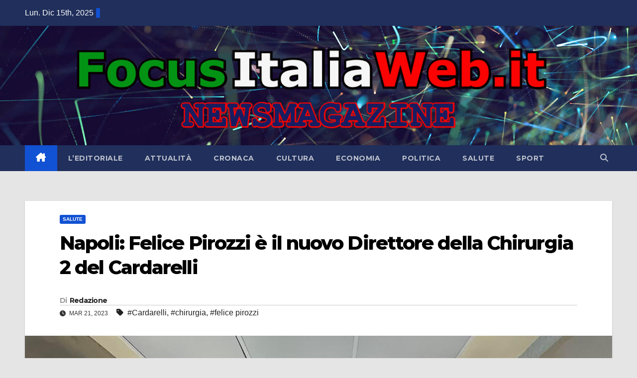

--- FILE ---
content_type: text/html; charset=UTF-8
request_url: https://www.focusitaliaweb.it/napoli-felice-pirozzi-e-il-nuovo-direttore-della-chirurgia-2-del-cardarelli/
body_size: 10586
content:
<!DOCTYPE html>
<html lang="it-IT" prefix="og: https://ogp.me/ns#">
<head>
<meta charset="UTF-8">
<meta name="viewport" content="width=device-width, initial-scale=1">
<link rel="profile" href="http://gmpg.org/xfn/11">
<script type="text/javascript" data-cookieconsent="ignore">
window.dataLayer = window.dataLayer || [];
function gtag() {
dataLayer.
push(arguments);
}
gtag("consent", "default", {
ad_user_data: "denied",
ad_personalization: "denied",
ad_storage: "denied",
analytics_storage: "denied",
functionality_storage: "denied",
personalization_storage: "denied",
security_storage: "granted",
wait_for_update: 500,
});
gtag("set", "ads_data_redaction", true);
gtag("set", "url_passthrough", true);
</script>
<script type="text/javascript"
id="Cookiebot"
src="https://consent.cookiebot.com/uc.js"
data-implementation="wp"
data-cbid="7d9e6fb3-0185-415e-a174-e1899ee544f8"
data-blockingmode="auto"
></script>
<!-- Open Graph Meta Tags generated by Blog2Social 831 - https://www.blog2social.com -->
<meta property="og:title" content="Napoli: Felice Pirozzi è il nuovo Direttore della Chirurgia 2 del Cardarelli  "/>
<meta property="og:description" content="NAPOLI - Felice Pirozzi è il nuovo primario del reparto di Chirurgia 2 dell’ospedale Cardarelli di Napoli. L’incarico è stato attribuito a seguito della s"/>
<meta property="og:url" content="https://www.focusitaliaweb.it/napoli-felice-pirozzi-e-il-nuovo-direttore-della-chirurgia-2-del-cardarelli/"/>
<meta property="og:image" content="https://www.focusitaliaweb.it/wp-content/uploads/2023/03/chirurgia-cardarelli.jpeg"/>
<meta property="og:type" content="article"/>
<meta property="og:article:published_time" content="2023-03-21 11:50:11"/>
<meta property="og:article:modified_time" content="2023-03-21 11:51:43"/>
<meta property="og:article:tag" content="Cardarelli"/>
<meta property="og:article:tag" content="chirurgia"/>
<meta property="og:article:tag" content="felice pirozzi"/>
<!-- Open Graph Meta Tags generated by Blog2Social 831 - https://www.blog2social.com -->
<!-- Twitter Card generated by Blog2Social 831 - https://www.blog2social.com -->
<meta name="twitter:card" content="summary">
<meta name="twitter:title" content="Napoli: Felice Pirozzi è il nuovo Direttore della Chirurgia 2 del Cardarelli  "/>
<meta name="twitter:description" content="NAPOLI - Felice Pirozzi è il nuovo primario del reparto di Chirurgia 2 dell’ospedale Cardarelli di Napoli. L’incarico è stato attribuito a seguito della s"/>
<meta name="twitter:image" content="https://www.focusitaliaweb.it/wp-content/uploads/2023/03/chirurgia-cardarelli.jpeg"/>
<!-- Twitter Card generated by Blog2Social 831 - https://www.blog2social.com -->
<meta name="author" content="Redazione"/>
<!-- Ottimizzazione per i motori di ricerca di Rank Math - https://rankmath.com/ -->
<title>Napoli: Felice Pirozzi è il nuovo Direttore della Chirurgia 2 del Cardarelli   - Focus Italia Web</title>
<meta name="description" content="NAPOLI - Felice Pirozzi è il nuovo primario del reparto di Chirurgia 2 dell’ospedale Cardarelli di Napoli. L’incarico è stato attribuito a seguito della"/>
<meta name="robots" content="follow, index, max-snippet:-1, max-video-preview:-1, max-image-preview:large"/>
<link rel="canonical" href="https://www.focusitaliaweb.it/napoli-felice-pirozzi-e-il-nuovo-direttore-della-chirurgia-2-del-cardarelli/" />
<meta property="og:locale" content="it_IT" />
<meta property="og:type" content="article" />
<meta property="og:title" content="Napoli: Felice Pirozzi è il nuovo Direttore della Chirurgia 2 del Cardarelli   - Focus Italia Web" />
<meta property="og:description" content="NAPOLI - Felice Pirozzi è il nuovo primario del reparto di Chirurgia 2 dell’ospedale Cardarelli di Napoli. L’incarico è stato attribuito a seguito della" />
<meta property="og:url" content="https://www.focusitaliaweb.it/napoli-felice-pirozzi-e-il-nuovo-direttore-della-chirurgia-2-del-cardarelli/" />
<meta property="og:site_name" content="Focus Italia Web" />
<meta property="article:tag" content="Cardarelli" />
<meta property="article:tag" content="chirurgia" />
<meta property="article:tag" content="felice pirozzi" />
<meta property="article:section" content="Salute" />
<meta property="og:updated_time" content="2023-03-21T11:51:43+00:00" />
<meta property="og:image" content="https://www.focusitaliaweb.it/wp-content/uploads/2023/03/chirurgia-cardarelli.jpeg" />
<meta property="og:image:secure_url" content="https://www.focusitaliaweb.it/wp-content/uploads/2023/03/chirurgia-cardarelli.jpeg" />
<meta property="og:image:width" content="1181" />
<meta property="og:image:height" content="886" />
<meta property="og:image:alt" content="Cardarelli" />
<meta property="og:image:type" content="image/jpeg" />
<meta name="twitter:card" content="summary_large_image" />
<meta name="twitter:title" content="Napoli: Felice Pirozzi è il nuovo Direttore della Chirurgia 2 del Cardarelli   - Focus Italia Web" />
<meta name="twitter:description" content="NAPOLI - Felice Pirozzi è il nuovo primario del reparto di Chirurgia 2 dell’ospedale Cardarelli di Napoli. L’incarico è stato attribuito a seguito della" />
<meta name="twitter:image" content="https://www.focusitaliaweb.it/wp-content/uploads/2023/03/chirurgia-cardarelli.jpeg" />
<meta name="twitter:label1" content="Scritto da" />
<meta name="twitter:data1" content="Redazione" />
<meta name="twitter:label2" content="Tempo di lettura" />
<meta name="twitter:data2" content="1 minuto" />
<!-- /Rank Math WordPress SEO plugin -->
<link rel='dns-prefetch' href='//fonts.googleapis.com' />
<link rel="alternate" type="application/rss+xml" title="Focus Italia Web &raquo; Feed" href="https://www.focusitaliaweb.it/feed/" />
<link rel="alternate" type="application/rss+xml" title="Focus Italia Web &raquo; Feed dei commenti" href="https://www.focusitaliaweb.it/comments/feed/" />
<link rel="alternate" title="oEmbed (JSON)" type="application/json+oembed" href="https://www.focusitaliaweb.it/wp-json/oembed/1.0/embed?url=https%3A%2F%2Fwww.focusitaliaweb.it%2Fnapoli-felice-pirozzi-e-il-nuovo-direttore-della-chirurgia-2-del-cardarelli%2F" />
<link rel="alternate" title="oEmbed (XML)" type="text/xml+oembed" href="https://www.focusitaliaweb.it/wp-json/oembed/1.0/embed?url=https%3A%2F%2Fwww.focusitaliaweb.it%2Fnapoli-felice-pirozzi-e-il-nuovo-direttore-della-chirurgia-2-del-cardarelli%2F&#038;format=xml" />
<style id='wp-img-auto-sizes-contain-inline-css'>
img:is([sizes=auto i],[sizes^="auto," i]){contain-intrinsic-size:3000px 1500px}
/*# sourceURL=wp-img-auto-sizes-contain-inline-css */
</style>
<style id='wp-block-library-inline-css'>
:root{--wp-block-synced-color:#7a00df;--wp-block-synced-color--rgb:122,0,223;--wp-bound-block-color:var(--wp-block-synced-color);--wp-editor-canvas-background:#ddd;--wp-admin-theme-color:#007cba;--wp-admin-theme-color--rgb:0,124,186;--wp-admin-theme-color-darker-10:#006ba1;--wp-admin-theme-color-darker-10--rgb:0,107,160.5;--wp-admin-theme-color-darker-20:#005a87;--wp-admin-theme-color-darker-20--rgb:0,90,135;--wp-admin-border-width-focus:2px}@media (min-resolution:192dpi){:root{--wp-admin-border-width-focus:1.5px}}.wp-element-button{cursor:pointer}:root .has-very-light-gray-background-color{background-color:#eee}:root .has-very-dark-gray-background-color{background-color:#313131}:root .has-very-light-gray-color{color:#eee}:root .has-very-dark-gray-color{color:#313131}:root .has-vivid-green-cyan-to-vivid-cyan-blue-gradient-background{background:linear-gradient(135deg,#00d084,#0693e3)}:root .has-purple-crush-gradient-background{background:linear-gradient(135deg,#34e2e4,#4721fb 50%,#ab1dfe)}:root .has-hazy-dawn-gradient-background{background:linear-gradient(135deg,#faaca8,#dad0ec)}:root .has-subdued-olive-gradient-background{background:linear-gradient(135deg,#fafae1,#67a671)}:root .has-atomic-cream-gradient-background{background:linear-gradient(135deg,#fdd79a,#004a59)}:root .has-nightshade-gradient-background{background:linear-gradient(135deg,#330968,#31cdcf)}:root .has-midnight-gradient-background{background:linear-gradient(135deg,#020381,#2874fc)}:root{--wp--preset--font-size--normal:16px;--wp--preset--font-size--huge:42px}.has-regular-font-size{font-size:1em}.has-larger-font-size{font-size:2.625em}.has-normal-font-size{font-size:var(--wp--preset--font-size--normal)}.has-huge-font-size{font-size:var(--wp--preset--font-size--huge)}.has-text-align-center{text-align:center}.has-text-align-left{text-align:left}.has-text-align-right{text-align:right}.has-fit-text{white-space:nowrap!important}#end-resizable-editor-section{display:none}.aligncenter{clear:both}.items-justified-left{justify-content:flex-start}.items-justified-center{justify-content:center}.items-justified-right{justify-content:flex-end}.items-justified-space-between{justify-content:space-between}.screen-reader-text{border:0;clip-path:inset(50%);height:1px;margin:-1px;overflow:hidden;padding:0;position:absolute;width:1px;word-wrap:normal!important}.screen-reader-text:focus{background-color:#ddd;clip-path:none;color:#444;display:block;font-size:1em;height:auto;left:5px;line-height:normal;padding:15px 23px 14px;text-decoration:none;top:5px;width:auto;z-index:100000}html :where(.has-border-color){border-style:solid}html :where([style*=border-top-color]){border-top-style:solid}html :where([style*=border-right-color]){border-right-style:solid}html :where([style*=border-bottom-color]){border-bottom-style:solid}html :where([style*=border-left-color]){border-left-style:solid}html :where([style*=border-width]){border-style:solid}html :where([style*=border-top-width]){border-top-style:solid}html :where([style*=border-right-width]){border-right-style:solid}html :where([style*=border-bottom-width]){border-bottom-style:solid}html :where([style*=border-left-width]){border-left-style:solid}html :where(img[class*=wp-image-]){height:auto;max-width:100%}:where(figure){margin:0 0 1em}html :where(.is-position-sticky){--wp-admin--admin-bar--position-offset:var(--wp-admin--admin-bar--height,0px)}@media screen and (max-width:600px){html :where(.is-position-sticky){--wp-admin--admin-bar--position-offset:0px}}
/*# sourceURL=wp-block-library-inline-css */
</style><style id='global-styles-inline-css'>
:root{--wp--preset--aspect-ratio--square: 1;--wp--preset--aspect-ratio--4-3: 4/3;--wp--preset--aspect-ratio--3-4: 3/4;--wp--preset--aspect-ratio--3-2: 3/2;--wp--preset--aspect-ratio--2-3: 2/3;--wp--preset--aspect-ratio--16-9: 16/9;--wp--preset--aspect-ratio--9-16: 9/16;--wp--preset--color--black: #000000;--wp--preset--color--cyan-bluish-gray: #abb8c3;--wp--preset--color--white: #ffffff;--wp--preset--color--pale-pink: #f78da7;--wp--preset--color--vivid-red: #cf2e2e;--wp--preset--color--luminous-vivid-orange: #ff6900;--wp--preset--color--luminous-vivid-amber: #fcb900;--wp--preset--color--light-green-cyan: #7bdcb5;--wp--preset--color--vivid-green-cyan: #00d084;--wp--preset--color--pale-cyan-blue: #8ed1fc;--wp--preset--color--vivid-cyan-blue: #0693e3;--wp--preset--color--vivid-purple: #9b51e0;--wp--preset--gradient--vivid-cyan-blue-to-vivid-purple: linear-gradient(135deg,rgb(6,147,227) 0%,rgb(155,81,224) 100%);--wp--preset--gradient--light-green-cyan-to-vivid-green-cyan: linear-gradient(135deg,rgb(122,220,180) 0%,rgb(0,208,130) 100%);--wp--preset--gradient--luminous-vivid-amber-to-luminous-vivid-orange: linear-gradient(135deg,rgb(252,185,0) 0%,rgb(255,105,0) 100%);--wp--preset--gradient--luminous-vivid-orange-to-vivid-red: linear-gradient(135deg,rgb(255,105,0) 0%,rgb(207,46,46) 100%);--wp--preset--gradient--very-light-gray-to-cyan-bluish-gray: linear-gradient(135deg,rgb(238,238,238) 0%,rgb(169,184,195) 100%);--wp--preset--gradient--cool-to-warm-spectrum: linear-gradient(135deg,rgb(74,234,220) 0%,rgb(151,120,209) 20%,rgb(207,42,186) 40%,rgb(238,44,130) 60%,rgb(251,105,98) 80%,rgb(254,248,76) 100%);--wp--preset--gradient--blush-light-purple: linear-gradient(135deg,rgb(255,206,236) 0%,rgb(152,150,240) 100%);--wp--preset--gradient--blush-bordeaux: linear-gradient(135deg,rgb(254,205,165) 0%,rgb(254,45,45) 50%,rgb(107,0,62) 100%);--wp--preset--gradient--luminous-dusk: linear-gradient(135deg,rgb(255,203,112) 0%,rgb(199,81,192) 50%,rgb(65,88,208) 100%);--wp--preset--gradient--pale-ocean: linear-gradient(135deg,rgb(255,245,203) 0%,rgb(182,227,212) 50%,rgb(51,167,181) 100%);--wp--preset--gradient--electric-grass: linear-gradient(135deg,rgb(202,248,128) 0%,rgb(113,206,126) 100%);--wp--preset--gradient--midnight: linear-gradient(135deg,rgb(2,3,129) 0%,rgb(40,116,252) 100%);--wp--preset--font-size--small: 13px;--wp--preset--font-size--medium: 20px;--wp--preset--font-size--large: 36px;--wp--preset--font-size--x-large: 42px;--wp--preset--spacing--20: 0.44rem;--wp--preset--spacing--30: 0.67rem;--wp--preset--spacing--40: 1rem;--wp--preset--spacing--50: 1.5rem;--wp--preset--spacing--60: 2.25rem;--wp--preset--spacing--70: 3.38rem;--wp--preset--spacing--80: 5.06rem;--wp--preset--shadow--natural: 6px 6px 9px rgba(0, 0, 0, 0.2);--wp--preset--shadow--deep: 12px 12px 50px rgba(0, 0, 0, 0.4);--wp--preset--shadow--sharp: 6px 6px 0px rgba(0, 0, 0, 0.2);--wp--preset--shadow--outlined: 6px 6px 0px -3px rgb(255, 255, 255), 6px 6px rgb(0, 0, 0);--wp--preset--shadow--crisp: 6px 6px 0px rgb(0, 0, 0);}:where(.is-layout-flex){gap: 0.5em;}:where(.is-layout-grid){gap: 0.5em;}body .is-layout-flex{display: flex;}.is-layout-flex{flex-wrap: wrap;align-items: center;}.is-layout-flex > :is(*, div){margin: 0;}body .is-layout-grid{display: grid;}.is-layout-grid > :is(*, div){margin: 0;}:where(.wp-block-columns.is-layout-flex){gap: 2em;}:where(.wp-block-columns.is-layout-grid){gap: 2em;}:where(.wp-block-post-template.is-layout-flex){gap: 1.25em;}:where(.wp-block-post-template.is-layout-grid){gap: 1.25em;}.has-black-color{color: var(--wp--preset--color--black) !important;}.has-cyan-bluish-gray-color{color: var(--wp--preset--color--cyan-bluish-gray) !important;}.has-white-color{color: var(--wp--preset--color--white) !important;}.has-pale-pink-color{color: var(--wp--preset--color--pale-pink) !important;}.has-vivid-red-color{color: var(--wp--preset--color--vivid-red) !important;}.has-luminous-vivid-orange-color{color: var(--wp--preset--color--luminous-vivid-orange) !important;}.has-luminous-vivid-amber-color{color: var(--wp--preset--color--luminous-vivid-amber) !important;}.has-light-green-cyan-color{color: var(--wp--preset--color--light-green-cyan) !important;}.has-vivid-green-cyan-color{color: var(--wp--preset--color--vivid-green-cyan) !important;}.has-pale-cyan-blue-color{color: var(--wp--preset--color--pale-cyan-blue) !important;}.has-vivid-cyan-blue-color{color: var(--wp--preset--color--vivid-cyan-blue) !important;}.has-vivid-purple-color{color: var(--wp--preset--color--vivid-purple) !important;}.has-black-background-color{background-color: var(--wp--preset--color--black) !important;}.has-cyan-bluish-gray-background-color{background-color: var(--wp--preset--color--cyan-bluish-gray) !important;}.has-white-background-color{background-color: var(--wp--preset--color--white) !important;}.has-pale-pink-background-color{background-color: var(--wp--preset--color--pale-pink) !important;}.has-vivid-red-background-color{background-color: var(--wp--preset--color--vivid-red) !important;}.has-luminous-vivid-orange-background-color{background-color: var(--wp--preset--color--luminous-vivid-orange) !important;}.has-luminous-vivid-amber-background-color{background-color: var(--wp--preset--color--luminous-vivid-amber) !important;}.has-light-green-cyan-background-color{background-color: var(--wp--preset--color--light-green-cyan) !important;}.has-vivid-green-cyan-background-color{background-color: var(--wp--preset--color--vivid-green-cyan) !important;}.has-pale-cyan-blue-background-color{background-color: var(--wp--preset--color--pale-cyan-blue) !important;}.has-vivid-cyan-blue-background-color{background-color: var(--wp--preset--color--vivid-cyan-blue) !important;}.has-vivid-purple-background-color{background-color: var(--wp--preset--color--vivid-purple) !important;}.has-black-border-color{border-color: var(--wp--preset--color--black) !important;}.has-cyan-bluish-gray-border-color{border-color: var(--wp--preset--color--cyan-bluish-gray) !important;}.has-white-border-color{border-color: var(--wp--preset--color--white) !important;}.has-pale-pink-border-color{border-color: var(--wp--preset--color--pale-pink) !important;}.has-vivid-red-border-color{border-color: var(--wp--preset--color--vivid-red) !important;}.has-luminous-vivid-orange-border-color{border-color: var(--wp--preset--color--luminous-vivid-orange) !important;}.has-luminous-vivid-amber-border-color{border-color: var(--wp--preset--color--luminous-vivid-amber) !important;}.has-light-green-cyan-border-color{border-color: var(--wp--preset--color--light-green-cyan) !important;}.has-vivid-green-cyan-border-color{border-color: var(--wp--preset--color--vivid-green-cyan) !important;}.has-pale-cyan-blue-border-color{border-color: var(--wp--preset--color--pale-cyan-blue) !important;}.has-vivid-cyan-blue-border-color{border-color: var(--wp--preset--color--vivid-cyan-blue) !important;}.has-vivid-purple-border-color{border-color: var(--wp--preset--color--vivid-purple) !important;}.has-vivid-cyan-blue-to-vivid-purple-gradient-background{background: var(--wp--preset--gradient--vivid-cyan-blue-to-vivid-purple) !important;}.has-light-green-cyan-to-vivid-green-cyan-gradient-background{background: var(--wp--preset--gradient--light-green-cyan-to-vivid-green-cyan) !important;}.has-luminous-vivid-amber-to-luminous-vivid-orange-gradient-background{background: var(--wp--preset--gradient--luminous-vivid-amber-to-luminous-vivid-orange) !important;}.has-luminous-vivid-orange-to-vivid-red-gradient-background{background: var(--wp--preset--gradient--luminous-vivid-orange-to-vivid-red) !important;}.has-very-light-gray-to-cyan-bluish-gray-gradient-background{background: var(--wp--preset--gradient--very-light-gray-to-cyan-bluish-gray) !important;}.has-cool-to-warm-spectrum-gradient-background{background: var(--wp--preset--gradient--cool-to-warm-spectrum) !important;}.has-blush-light-purple-gradient-background{background: var(--wp--preset--gradient--blush-light-purple) !important;}.has-blush-bordeaux-gradient-background{background: var(--wp--preset--gradient--blush-bordeaux) !important;}.has-luminous-dusk-gradient-background{background: var(--wp--preset--gradient--luminous-dusk) !important;}.has-pale-ocean-gradient-background{background: var(--wp--preset--gradient--pale-ocean) !important;}.has-electric-grass-gradient-background{background: var(--wp--preset--gradient--electric-grass) !important;}.has-midnight-gradient-background{background: var(--wp--preset--gradient--midnight) !important;}.has-small-font-size{font-size: var(--wp--preset--font-size--small) !important;}.has-medium-font-size{font-size: var(--wp--preset--font-size--medium) !important;}.has-large-font-size{font-size: var(--wp--preset--font-size--large) !important;}.has-x-large-font-size{font-size: var(--wp--preset--font-size--x-large) !important;}
/*# sourceURL=global-styles-inline-css */
</style>
<style id='classic-theme-styles-inline-css'>
/*! This file is auto-generated */
.wp-block-button__link{color:#fff;background-color:#32373c;border-radius:9999px;box-shadow:none;text-decoration:none;padding:calc(.667em + 2px) calc(1.333em + 2px);font-size:1.125em}.wp-block-file__button{background:#32373c;color:#fff;text-decoration:none}
/*# sourceURL=/wp-includes/css/classic-themes.min.css */
</style>
<link rel='stylesheet' id='newsup-fonts-css' href='//fonts.googleapis.com/css?family=Montserrat%3A400%2C500%2C700%2C800%7CWork%2BSans%3A300%2C400%2C500%2C600%2C700%2C800%2C900%26display%3Dswap&#038;subset=latin%2Clatin-ext' media='all' />
<!-- <link rel='stylesheet' id='bootstrap-css' href='https://www.focusitaliaweb.it/wp-content/themes/newsup/css/bootstrap.css?ver=6.9' media='all' /> -->
<!-- <link rel='stylesheet' id='newsup-style-css' href='https://www.focusitaliaweb.it/wp-content/themes/newsup/style.css?ver=6.9' media='all' /> -->
<!-- <link rel='stylesheet' id='newsup-default-css' href='https://www.focusitaliaweb.it/wp-content/themes/newsup/css/colors/default.css?ver=6.9' media='all' /> -->
<!-- <link rel='stylesheet' id='font-awesome-5-all-css' href='https://www.focusitaliaweb.it/wp-content/themes/newsup/css/font-awesome/css/all.min.css?ver=6.9' media='all' /> -->
<!-- <link rel='stylesheet' id='font-awesome-4-shim-css' href='https://www.focusitaliaweb.it/wp-content/themes/newsup/css/font-awesome/css/v4-shims.min.css?ver=6.9' media='all' /> -->
<!-- <link rel='stylesheet' id='owl-carousel-css' href='https://www.focusitaliaweb.it/wp-content/themes/newsup/css/owl.carousel.css?ver=6.9' media='all' /> -->
<!-- <link rel='stylesheet' id='smartmenus-css' href='https://www.focusitaliaweb.it/wp-content/themes/newsup/css/jquery.smartmenus.bootstrap.css?ver=6.9' media='all' /> -->
<!-- <link rel='stylesheet' id='newsup-custom-css-css' href='https://www.focusitaliaweb.it/wp-content/themes/newsup/inc/ansar/customize/css/customizer.css?ver=1.0' media='all' /> -->
<link rel="stylesheet" type="text/css" href="//www.focusitaliaweb.it/wp-content/cache/wpfc-minified/mby8xi9k/3y7v1.css" media="all"/>
<script src="https://www.focusitaliaweb.it/wp-includes/js/jquery/jquery.min.js?ver=3.7.1" id="jquery-core-js"></script>
<script src="https://www.focusitaliaweb.it/wp-includes/js/jquery/jquery-migrate.min.js?ver=3.4.1" id="jquery-migrate-js"></script>
<script src="https://www.focusitaliaweb.it/wp-content/themes/newsup/js/navigation.js?ver=6.9" id="newsup-navigation-js"></script>
<script src="https://www.focusitaliaweb.it/wp-content/themes/newsup/js/bootstrap.js?ver=6.9" id="bootstrap-js"></script>
<script src="https://www.focusitaliaweb.it/wp-content/themes/newsup/js/owl.carousel.min.js?ver=6.9" id="owl-carousel-min-js"></script>
<script src="https://www.focusitaliaweb.it/wp-content/themes/newsup/js/jquery.smartmenus.js?ver=6.9" id="smartmenus-js-js"></script>
<script src="https://www.focusitaliaweb.it/wp-content/themes/newsup/js/jquery.smartmenus.bootstrap.js?ver=6.9" id="bootstrap-smartmenus-js-js"></script>
<script src="https://www.focusitaliaweb.it/wp-content/themes/newsup/js/jquery.marquee.js?ver=6.9" id="newsup-marquee-js-js"></script>
<script src="https://www.focusitaliaweb.it/wp-content/themes/newsup/js/main.js?ver=6.9" id="newsup-main-js-js"></script>
<link rel="https://api.w.org/" href="https://www.focusitaliaweb.it/wp-json/" /><link rel="alternate" title="JSON" type="application/json" href="https://www.focusitaliaweb.it/wp-json/wp/v2/posts/8115" /><link rel="EditURI" type="application/rsd+xml" title="RSD" href="https://www.focusitaliaweb.it/xmlrpc.php?rsd" />
<meta name="generator" content="WordPress 6.9" />
<link rel='shortlink' href='https://www.focusitaliaweb.it/?p=8115' />
<style type="text/css" id="custom-background-css">
.wrapper { background-color: e5e5e5; }
</style>
<style type="text/css">
.site-title,
.site-description {
position: absolute;
clip: rect(1px, 1px, 1px, 1px);
}
</style>
<style id="custom-background-css">
body.custom-background { background-color: #e5e5e5; }
</style>
<link rel="icon" href="https://www.focusitaliaweb.it/wp-content/uploads/2023/01/cropped-cropped-Focus-Italia-Web-2-32x32.jpg" sizes="32x32" />
<link rel="icon" href="https://www.focusitaliaweb.it/wp-content/uploads/2023/01/cropped-cropped-Focus-Italia-Web-2-192x192.jpg" sizes="192x192" />
<link rel="apple-touch-icon" href="https://www.focusitaliaweb.it/wp-content/uploads/2023/01/cropped-cropped-Focus-Italia-Web-2-180x180.jpg" />
<meta name="msapplication-TileImage" content="https://www.focusitaliaweb.it/wp-content/uploads/2023/01/cropped-cropped-Focus-Italia-Web-2-270x270.jpg" />
</head>
<body class="wp-singular post-template-default single single-post postid-8115 single-format-standard custom-background wp-custom-logo wp-embed-responsive wp-theme-newsup ta-hide-date-author-in-list" >
<div id="page" class="site">
<a class="skip-link screen-reader-text" href="#content">
Salta al contenuto</a>
<div class="wrapper" id="custom-background-css">
<header class="mg-headwidget">
<!--==================== TOP BAR ====================-->
<div class="mg-head-detail hidden-xs">
<div class="container-fluid">
<div class="row align-items-center">
<div class="col-md-6 col-xs-12">
<ul class="info-left">
<li>Lun. Dic 15th, 2025                 <span  id="time" class="time"></span>
</li>
</ul>
</div>
<div class="col-md-6 col-xs-12">
<ul class="mg-social info-right">
</ul>
</div>
</div>
</div>
</div>
<div class="clearfix"></div>
<div class="mg-nav-widget-area-back" style='background-image: url("https://www.focusitaliaweb.it/wp-content/themes/newsup/images/head-back.jpg" );'>
<div class="overlay">
<div class="inner" > 
<div class="container-fluid">
<div class="mg-nav-widget-area">
<div class="row align-items-center">
<div class="col-md-12 text-center mx-auto">
<div class="navbar-header">
<div class="site-logo">
<a href="https://www.focusitaliaweb.it/" class="navbar-brand" rel="home"><img width="1200" height="202" src="https://www.focusitaliaweb.it/wp-content/uploads/2023/02/cropped-cropped-focusitalia-web-logo-5-2.png" class="custom-logo" alt="Focus Italia Web" decoding="async" fetchpriority="high" srcset="https://www.focusitaliaweb.it/wp-content/uploads/2023/02/cropped-cropped-focusitalia-web-logo-5-2.png 1200w, https://www.focusitaliaweb.it/wp-content/uploads/2023/02/cropped-cropped-focusitalia-web-logo-5-2-300x51.png 300w, https://www.focusitaliaweb.it/wp-content/uploads/2023/02/cropped-cropped-focusitalia-web-logo-5-2-1024x172.png 1024w, https://www.focusitaliaweb.it/wp-content/uploads/2023/02/cropped-cropped-focusitalia-web-logo-5-2-768x129.png 768w" sizes="(max-width: 1200px) 100vw, 1200px" /></a>                          </div>
<div class="site-branding-text d-none">
<p class="site-title"> <a href="https://www.focusitaliaweb.it/" rel="home">Focus Italia Web</a></p>
<p class="site-description"></p>
</div>    
</div>
</div>
</div>
</div>
</div>
</div>
</div>
</div>
<div class="mg-menu-full">
<nav class="navbar navbar-expand-lg navbar-wp">
<div class="container-fluid">
<!-- Right nav -->
<div class="m-header align-items-center">
<a class="mobilehomebtn" href="https://www.focusitaliaweb.it"><span class="fa-solid fa-house-chimney"></span></a>
<!-- navbar-toggle -->
<button class="navbar-toggler mx-auto" type="button" data-toggle="collapse" data-target="#navbar-wp" aria-controls="navbarSupportedContent" aria-expanded="false" aria-label="Attiva/disattiva la navigazione">
<span class="burger">
<span class="burger-line"></span>
<span class="burger-line"></span>
<span class="burger-line"></span>
</span>
</button>
<!-- /navbar-toggle -->
<div class="dropdown show mg-search-box pr-2">
<a class="dropdown-toggle msearch ml-auto" href="#" role="button" id="dropdownMenuLink" data-toggle="dropdown" aria-haspopup="true" aria-expanded="false">
<i class="fas fa-search"></i>
</a> 
<div class="dropdown-menu searchinner" aria-labelledby="dropdownMenuLink">
<form role="search" method="get" id="searchform" action="https://www.focusitaliaweb.it/">
<div class="input-group">
<input type="search" class="form-control" placeholder="Cerca" value="" name="s" />
<span class="input-group-btn btn-default">
<button type="submit" class="btn"> <i class="fas fa-search"></i> </button>
</span> </div>
</form>                </div>
</div>
</div>
<!-- /Right nav --> 
<div class="collapse navbar-collapse" id="navbar-wp">
<div class="d-md-block">
<ul id="menu-menu-categorie" class="nav navbar-nav mr-auto "><li class="active home"><a class="homebtn" href="https://www.focusitaliaweb.it"><span class='fa-solid fa-house-chimney'></span></a></li><li id="menu-item-28939" class="menu-item menu-item-type-taxonomy menu-item-object-category menu-item-28939"><a class="nav-link" title="L&#039;Editoriale" href="https://www.focusitaliaweb.it/category/l-editoriale/">L&#8217;Editoriale</a></li>
<li id="menu-item-6159" class="menu-item menu-item-type-taxonomy menu-item-object-category menu-item-6159"><a class="nav-link" title="Attualità" href="https://www.focusitaliaweb.it/category/attualita/">Attualità</a></li>
<li id="menu-item-6160" class="menu-item menu-item-type-taxonomy menu-item-object-category menu-item-6160"><a class="nav-link" title="Cronaca" href="https://www.focusitaliaweb.it/category/cronaca/">Cronaca</a></li>
<li id="menu-item-6161" class="menu-item menu-item-type-taxonomy menu-item-object-category menu-item-6161"><a class="nav-link" title="Cultura" href="https://www.focusitaliaweb.it/category/cultura/">Cultura</a></li>
<li id="menu-item-6162" class="menu-item menu-item-type-taxonomy menu-item-object-category menu-item-6162"><a class="nav-link" title="Economia" href="https://www.focusitaliaweb.it/category/economia/">Economia</a></li>
<li id="menu-item-6163" class="menu-item menu-item-type-taxonomy menu-item-object-category menu-item-6163"><a class="nav-link" title="Politica" href="https://www.focusitaliaweb.it/category/politica/">Politica</a></li>
<li id="menu-item-6164" class="menu-item menu-item-type-taxonomy menu-item-object-category current-post-ancestor current-menu-parent current-post-parent menu-item-6164"><a class="nav-link" title="Salute" href="https://www.focusitaliaweb.it/category/salute/">Salute</a></li>
<li id="menu-item-6165" class="menu-item menu-item-type-taxonomy menu-item-object-category menu-item-6165"><a class="nav-link" title="Sport" href="https://www.focusitaliaweb.it/category/sport/">Sport</a></li>
</ul>            </div>      
</div>
<!-- Right nav -->
<div class="desk-header d-lg-flex pl-3 ml-auto my-2 my-lg-0 position-relative align-items-center">
<div class="dropdown show mg-search-box pr-2">
<a class="dropdown-toggle msearch ml-auto" href="#" role="button" id="dropdownMenuLink" data-toggle="dropdown" aria-haspopup="true" aria-expanded="false">
<i class="fas fa-search"></i>
</a> 
<div class="dropdown-menu searchinner" aria-labelledby="dropdownMenuLink">
<form role="search" method="get" id="searchform" action="https://www.focusitaliaweb.it/">
<div class="input-group">
<input type="search" class="form-control" placeholder="Cerca" value="" name="s" />
<span class="input-group-btn btn-default">
<button type="submit" class="btn"> <i class="fas fa-search"></i> </button>
</span> </div>
</form>                </div>
</div>
</div>
<!-- /Right nav -->
</div>
</nav> <!-- /Navigation -->
</div>
</header>
<div class="clearfix"></div> <!-- =========================
Page Content Section      
============================== -->
<main id="content" class="single-class content">
<!--container-->
<div class="container-fluid">
<!--row-->
<div class="row">
<div class="col-md-12">
<div class="mg-blog-post-box"> 
<div class="mg-header">
<div class="mg-blog-category"><a class="newsup-categories category-color-1" href="https://www.focusitaliaweb.it/category/salute/" alt="Visualizza tutti gli articoli in Salute"> 
Salute
</a></div>                        <h1 class="title single"> <a title="Permalink a:Napoli: Felice Pirozzi è il nuovo Direttore della Chirurgia 2 del Cardarelli  ">
Napoli: Felice Pirozzi è il nuovo Direttore della Chirurgia 2 del Cardarelli  </a>
</h1>
<div class="media mg-info-author-block"> 
<a class="mg-author-pic" href="https://www.focusitaliaweb.it/author/redazione-focus/">  </a>
<div class="media-body">
<h4 class="media-heading"><span>Di</span><a href="https://www.focusitaliaweb.it/author/redazione-focus/">Redazione</a></h4>
<span class="mg-blog-date"><i class="fas fa-clock"></i> 
Mar 21, 2023                                </span>
<span class="newsup-tags"><i class="fas fa-tag"></i>
<a href="https://www.focusitaliaweb.it/tag/cardarelli/">#Cardarelli</a>,  <a href="https://www.focusitaliaweb.it/tag/chirurgia/">#chirurgia</a>, <a href="https://www.focusitaliaweb.it/tag/felice-pirozzi/">#felice pirozzi</a>                                    </span>
</div>
</div>
</div>
<img width="1181" height="886" src="https://www.focusitaliaweb.it/wp-content/uploads/2023/03/chirurgia-cardarelli.jpeg" class="img-fluid wp-post-image" alt="" decoding="async" srcset="https://www.focusitaliaweb.it/wp-content/uploads/2023/03/chirurgia-cardarelli.jpeg 1181w, https://www.focusitaliaweb.it/wp-content/uploads/2023/03/chirurgia-cardarelli-300x225.jpeg 300w, https://www.focusitaliaweb.it/wp-content/uploads/2023/03/chirurgia-cardarelli-1024x768.jpeg 1024w, https://www.focusitaliaweb.it/wp-content/uploads/2023/03/chirurgia-cardarelli-768x576.jpeg 768w" sizes="(max-width: 1181px) 100vw, 1181px" />                    <article class="page-content-single small single">
<p style="font-weight: 400;"><strong><img decoding="async" class="size-medium wp-image-8117 alignleft" src="https://www.focusitaliaweb.it/wp-content/uploads/2023/03/felice-pirozzi-300x182.jpeg" alt="" width="300" height="182" srcset="https://www.focusitaliaweb.it/wp-content/uploads/2023/03/felice-pirozzi-300x182.jpeg 300w, https://www.focusitaliaweb.it/wp-content/uploads/2023/03/felice-pirozzi.jpeg 709w" sizes="(max-width: 300px) 100vw, 300px" />NAPOLI</strong> &#8211; Felice Pirozzi è il nuovo primario del reparto di Chirurgia 2 dell’ospedale Cardarelli di Napoli. L’incarico è stato attribuito a seguito della selezione indetta dall’Azienda Ospedaliera lo scorso settembre, successivamente al pensionamento del precedente primario. Nell’assumere il nuovo incarico il dott. Pirozzi lascia la posizione di Direttore di UOC Chirurgia Generale dell’ospedale Santa Maria delle Grazie di Pozzuoli presso cui era arrivato nel 2018 e dove aveva contribuito in modo consistente all’utilizzo della Chirurgia Robotica nel trattamento delle patologie oncologiche dell’addome. In poco meno di cinque anni di attività presso l’ospedale flegreo, l’equipe di Felice Pirozzi solo per il trattamento del tumore al Colon ha realizzato oltre mille interventi con l’ausilio della tecnologia robotica. Precedentemente, Felice Pirozzi, allievo di Franco Corcione, aveva ricoperto l’incarico di primario presso l’Unità Operativa Complessa di Chirurgia Addominale dell’Irccs Ospedale Casa Sollievo della Sofferenza di San Giovanni Rotondo. Nel suo curriculum conta circa 6.000 interventi, la maggior parte dei quali eseguiti con tecniche di chirurgia mini-invasiva o robotica. In virtù di questa esperienza il dottore Pirozzi è attualmente consigliere della Società Italiana di Chirurgia Endoscopica e Nuove Tecnologie, mentre negli anni precedenti ha ricoperto incarichi nella Società Italiana di Chirurgia Oncologica e nell&#8217;Associazione Chirurghi Ospedalieri Italiani.</p>
<p>&nbsp;</p>
<script>
function pinIt() {
var e = document.createElement('script');
e.setAttribute('type','text/javascript');
e.setAttribute('charset','UTF-8');
e.setAttribute('src','https://assets.pinterest.com/js/pinmarklet.js?r='+Math.random()*99999999);
document.body.appendChild(e);
}
</script>
<div class="post-share">
<div class="post-share-icons cf">
<a href="https://www.facebook.com/sharer.php?u=https%3A%2F%2Fwww.focusitaliaweb.it%2Fnapoli-felice-pirozzi-e-il-nuovo-direttore-della-chirurgia-2-del-cardarelli%2F" class="link facebook" target="_blank" >
<i class="fab fa-facebook"></i>
</a>
<a href="http://twitter.com/share?url=https%3A%2F%2Fwww.focusitaliaweb.it%2Fnapoli-felice-pirozzi-e-il-nuovo-direttore-della-chirurgia-2-del-cardarelli%2F&#038;text=Napoli%3A%20Felice%20Pirozzi%20%C3%A8%20il%20nuovo%20Direttore%20della%20Chirurgia%202%20del%20Cardarelli%20%C2%A0" class="link x-twitter" target="_blank">
<i class="fa-brands fa-x-twitter"></i>
</a>
<a href="mailto:?subject=Napoli:%20Felice%20Pirozzi%20è%20il%20nuovo%20Direttore%20della%20Chirurgia%202%20del%20Cardarelli%20 &#038;body=https%3A%2F%2Fwww.focusitaliaweb.it%2Fnapoli-felice-pirozzi-e-il-nuovo-direttore-della-chirurgia-2-del-cardarelli%2F" class="link email" target="_blank" >
<i class="fas fa-envelope"></i>
</a>
<a href="https://www.linkedin.com/sharing/share-offsite/?url=https%3A%2F%2Fwww.focusitaliaweb.it%2Fnapoli-felice-pirozzi-e-il-nuovo-direttore-della-chirurgia-2-del-cardarelli%2F&#038;title=Napoli%3A%20Felice%20Pirozzi%20%C3%A8%20il%20nuovo%20Direttore%20della%20Chirurgia%202%20del%20Cardarelli%20%C2%A0" class="link linkedin" target="_blank" >
<i class="fab fa-linkedin"></i>
</a>
<a href="https://telegram.me/share/url?url=https%3A%2F%2Fwww.focusitaliaweb.it%2Fnapoli-felice-pirozzi-e-il-nuovo-direttore-della-chirurgia-2-del-cardarelli%2F&#038;text&#038;title=Napoli%3A%20Felice%20Pirozzi%20%C3%A8%20il%20nuovo%20Direttore%20della%20Chirurgia%202%20del%20Cardarelli%20%C2%A0" class="link telegram" target="_blank" >
<i class="fab fa-telegram"></i>
</a>
<a href="javascript:pinIt();" class="link pinterest">
<i class="fab fa-pinterest"></i>
</a>
<a class="print-r" href="javascript:window.print()">
<i class="fas fa-print"></i>
</a>  
</div>
</div>
<div class="clearfix mb-3"></div>
<nav class="navigation post-navigation" aria-label="Articoli">
<h2 class="screen-reader-text">Navigazione articoli</h2>
<div class="nav-links"><div class="nav-previous"><a href="https://www.focusitaliaweb.it/la-formazione-continua-al-san-luca-medicina-e-riabilitazione-con-tre-convegni-accreditati-ecm/" rel="prev">La formazione continua al San Luca, medicina e riabilitazione, con tre convegni accreditati ECM <div class="fa fa-angle-double-right"></div><span></span></a></div><div class="nav-next"><a href="https://www.focusitaliaweb.it/liniziativa-nasce-lordine-dei-fisioterapisti-di-salerno/" rel="next"><div class="fa fa-angle-double-left"></div><span></span> L&#8217;Iniziativa: Nasce l’Ordine dei Fisioterapisti di Salerno</a></div></div>
</nav>                                          </article>
</div>
<div class="media mg-info-author-block">
<a class="mg-author-pic" href="https://www.focusitaliaweb.it/author/redazione-focus/"></a>
<div class="media-body">
<h4 class="media-heading">Di <a href ="https://www.focusitaliaweb.it/author/redazione-focus/">Redazione</a></h4>
<p></p>
</div>
</div>
<div class="mg-featured-slider p-3 mb-4">
<!--Start mg-realated-slider -->
<!-- mg-sec-title -->
<div class="mg-sec-title">
<h4>Articoli correlati</h4>
</div>
<!-- // mg-sec-title -->
<div class="row">
<!-- featured_post -->
<!-- blog -->
<div class="col-md-4">
<div class="mg-blog-post-3 minh back-img mb-md-0 mb-2" 
style="background-image: url('https://www.focusitaliaweb.it/wp-content/uploads/2025/12/Michelino-delaurentiis.jpg');" >
<div class="mg-blog-inner">
<div class="mg-blog-category"><a class="newsup-categories category-color-1" href="https://www.focusitaliaweb.it/category/salute/" alt="Visualizza tutti gli articoli in Salute"> 
Salute
</a><a class="newsup-categories category-color-1" href="https://www.focusitaliaweb.it/category/attualita/" alt="Visualizza tutti gli articoli in Attualità"> 
Attualità
</a></div>                                <h4 class="title"> <a href="https://www.focusitaliaweb.it/tumore-al-seno-metastatico-nuova-strategia-dimezza-la-progressione-della-malattia/" title="Permalink to: Tumore al seno metastatico, nuova strategia dimezza la progressione della malattia">
Tumore al seno metastatico, nuova strategia dimezza la progressione della malattia</a>
</h4>
<div class="mg-blog-meta"> 
<span class="mg-blog-date">
<i class="fas fa-clock"></i>
Dic 13, 2025                                    </span>
<a class="auth" href="https://www.focusitaliaweb.it/author/redazione-focus/">
<i class="fas fa-user-circle"></i>Redazione        </a>
</div>   
</div>
</div>
</div>
<!-- blog -->
<!-- blog -->
<div class="col-md-4">
<div class="mg-blog-post-3 minh back-img mb-md-0 mb-2" 
style="background-image: url('https://www.focusitaliaweb.it/wp-content/uploads/2025/12/1-2.jpg');" >
<div class="mg-blog-inner">
<div class="mg-blog-category"><a class="newsup-categories category-color-1" href="https://www.focusitaliaweb.it/category/attualita/" alt="Visualizza tutti gli articoli in Attualità"> 
Attualità
</a><a class="newsup-categories category-color-1" href="https://www.focusitaliaweb.it/category/salute/" alt="Visualizza tutti gli articoli in Salute"> 
Salute
</a></div>                                <h4 class="title"> <a href="https://www.focusitaliaweb.it/cardarelli-operata-a-102-anni-per-un-cancro-al-seno-lequipe-di-chirurgia-senologica-mai-rinunciare-alle-cure-il-tumore-non-ha-eta/" title="Permalink to: Cardarelli, operata a 102 anni per un cancro al seno. L&#8217;équipe di chirurgia senologica: &#8220;Mai rinunciare alle cure, il tumore non ha età&#8221;">
Cardarelli, operata a 102 anni per un cancro al seno. L&#8217;équipe di chirurgia senologica: &#8220;Mai rinunciare alle cure, il tumore non ha età&#8221;</a>
</h4>
<div class="mg-blog-meta"> 
<span class="mg-blog-date">
<i class="fas fa-clock"></i>
Dic 8, 2025                                    </span>
<a class="auth" href="https://www.focusitaliaweb.it/author/brunella-spiezia/">
<i class="fas fa-user-circle"></i>Brunella Spiezia        </a>
</div>   
</div>
</div>
</div>
<!-- blog -->
<!-- blog -->
<div class="col-md-4">
<div class="mg-blog-post-3 minh back-img mb-md-0 mb-2" 
style="background-image: url('https://www.focusitaliaweb.it/wp-content/uploads/2025/12/unnamed-4.jpg');" >
<div class="mg-blog-inner">
<div class="mg-blog-category"><a class="newsup-categories category-color-1" href="https://www.focusitaliaweb.it/category/attualita/" alt="Visualizza tutti gli articoli in Attualità"> 
Attualità
</a><a class="newsup-categories category-color-1" href="https://www.focusitaliaweb.it/category/salute/" alt="Visualizza tutti gli articoli in Salute"> 
Salute
</a></div>                                <h4 class="title"> <a href="https://www.focusitaliaweb.it/onfoods-un-master-per-lonconutrizione-e-grandi-progetti-internazionali-per-per-la-salute-lalimentazione-lagricoltura/" title="Permalink to: Onfoods, un master per l’onconutrizione, e grandi progetti internazionali per per la salute, l’alimentazione, l’agricoltura">
Onfoods, un master per l’onconutrizione, e grandi progetti internazionali per per la salute, l’alimentazione, l’agricoltura</a>
</h4>
<div class="mg-blog-meta"> 
<span class="mg-blog-date">
<i class="fas fa-clock"></i>
Dic 6, 2025                                    </span>
<a class="auth" href="https://www.focusitaliaweb.it/author/redazione-focus/">
<i class="fas fa-user-circle"></i>Redazione        </a>
</div>   
</div>
</div>
</div>
<!-- blog -->
</div> 
</div>
<!--End mg-realated-slider -->
</div>
</div>
<!--row-->
</div>
<!--container-->
</main>
    <div class="container-fluid mr-bot40 mg-posts-sec-inner">
<div class="missed-inner">
<div class="row">
<div class="col-md-12">
<div class="mg-sec-title">
<!-- mg-sec-title -->
<h4>You missed</h4>
</div>
</div>
<!--col-md-3-->
<div class="col-lg-3 col-sm-6 pulse animated">
<div class="mg-blog-post-3 minh back-img mb-lg-0"  style="background-image: url('https://www.focusitaliaweb.it/wp-content/uploads/2025/12/1-10.jpeg');" >
<a class="link-div" href="https://www.focusitaliaweb.it/capodanno-a-napoli-4-giorni-i-festeggiamenti/"></a>
<div class="mg-blog-inner">
<div class="mg-blog-category"><a class="newsup-categories category-color-1" href="https://www.focusitaliaweb.it/category/attualita/" alt="Visualizza tutti gli articoli in Attualità"> 
Attualità
</a></div> 
<h4 class="title"> <a href="https://www.focusitaliaweb.it/capodanno-a-napoli-4-giorni-i-festeggiamenti/" title="Permalink to: Capodanno a Napoli: 4 giorni i festeggiamenti"> Capodanno a Napoli: 4 giorni i festeggiamenti</a> </h4>
<div class="mg-blog-meta"> 
</div> 
</div>
</div>
</div>
<!--/col-md-3-->
<!--col-md-3-->
<div class="col-lg-3 col-sm-6 pulse animated">
<div class="mg-blog-post-3 minh back-img mb-lg-0"  style="background-image: url('https://www.focusitaliaweb.it/wp-content/uploads/2025/12/cars.jpeg');" >
<a class="link-div" href="https://www.focusitaliaweb.it/racconti-per-assecondare-la-malinconia-al-n1-di-amazon/"></a>
<div class="mg-blog-inner">
<div class="mg-blog-category"><a class="newsup-categories category-color-1" href="https://www.focusitaliaweb.it/category/cultura/" alt="Visualizza tutti gli articoli in Cultura"> 
Cultura
</a><a class="newsup-categories category-color-1" href="https://www.focusitaliaweb.it/category/attualita/" alt="Visualizza tutti gli articoli in Attualità"> 
Attualità
</a></div> 
<h4 class="title"> <a href="https://www.focusitaliaweb.it/racconti-per-assecondare-la-malinconia-al-n1-di-amazon/" title="Permalink to: “Racconti per assecondare la malinconia” al n°1 di Amazon"> “Racconti per assecondare la malinconia” al n°1 di Amazon</a> </h4>
<div class="mg-blog-meta"> 
</div> 
</div>
</div>
</div>
<!--/col-md-3-->
<!--col-md-3-->
<div class="col-lg-3 col-sm-6 pulse animated">
<div class="mg-blog-post-3 minh back-img mb-lg-0"  style="background-image: url('https://www.focusitaliaweb.it/wp-content/uploads/2025/12/oricchio.jpeg');" >
<a class="link-div" href="https://www.focusitaliaweb.it/legalita-in-corsia-al-pascale-il-dibattito-su-una-sanita-piu-giusta/"></a>
<div class="mg-blog-inner">
<div class="mg-blog-category"><a class="newsup-categories category-color-1" href="https://www.focusitaliaweb.it/category/attualita/" alt="Visualizza tutti gli articoli in Attualità"> 
Attualità
</a></div> 
<h4 class="title"> <a href="https://www.focusitaliaweb.it/legalita-in-corsia-al-pascale-il-dibattito-su-una-sanita-piu-giusta/" title="Permalink to:   Legalità in corsia: al Pascale il dibattito su una sanità più giusta">   Legalità in corsia: al Pascale il dibattito su una sanità più giusta</a> </h4>
<div class="mg-blog-meta"> 
</div> 
</div>
</div>
</div>
<!--/col-md-3-->
<!--col-md-3-->
<div class="col-lg-3 col-sm-6 pulse animated">
<div class="mg-blog-post-3 minh back-img mb-lg-0"  style="background-image: url('https://www.focusitaliaweb.it/wp-content/uploads/2025/12/1-1-1.jpg');" >
<a class="link-div" href="https://www.focusitaliaweb.it/napoli-e-i-suoi-artigiani-insieme-da-2500-anni-premiati-gli-artefici-di-un-settore-determinante-per-lidentita-e-leconomia-del-territorio/"></a>
<div class="mg-blog-inner">
<div class="mg-blog-category"><a class="newsup-categories category-color-1" href="https://www.focusitaliaweb.it/category/attualita/" alt="Visualizza tutti gli articoli in Attualità"> 
Attualità
</a></div> 
<h4 class="title"> <a href="https://www.focusitaliaweb.it/napoli-e-i-suoi-artigiani-insieme-da-2500-anni-premiati-gli-artefici-di-un-settore-determinante-per-lidentita-e-leconomia-del-territorio/" title="Permalink to: “Napoli e i suoi Artigiani insieme da 2500 anni”, premiati gli artefici di un settore determinante per l’identità e l’economia del territorio"> “Napoli e i suoi Artigiani insieme da 2500 anni”, premiati gli artefici di un settore determinante per l’identità e l’economia del territorio</a> </h4>
<div class="mg-blog-meta"> 
</div> 
</div>
</div>
</div>
<!--/col-md-3-->
</div>
</div>
</div>
<!--==================== FOOTER AREA ====================-->
<footer class="footer"> 
<div class="overlay" style="background-color: ;">
<!--Start mg-footer-widget-area-->
<!--End mg-footer-widget-area-->
<!--Start mg-footer-widget-area-->
<div class="mg-footer-bottom-area">
<div class="container-fluid">
<div class="row align-items-center">
<!--col-md-4-->
<div class="col-md-6">
<div class="site-logo">
<a href="https://www.focusitaliaweb.it/" class="navbar-brand" rel="home"><img width="1200" height="202" src="https://www.focusitaliaweb.it/wp-content/uploads/2023/02/cropped-cropped-focusitalia-web-logo-5-2.png" class="custom-logo" alt="Focus Italia Web" decoding="async" srcset="https://www.focusitaliaweb.it/wp-content/uploads/2023/02/cropped-cropped-focusitalia-web-logo-5-2.png 1200w, https://www.focusitaliaweb.it/wp-content/uploads/2023/02/cropped-cropped-focusitalia-web-logo-5-2-300x51.png 300w, https://www.focusitaliaweb.it/wp-content/uploads/2023/02/cropped-cropped-focusitalia-web-logo-5-2-1024x172.png 1024w, https://www.focusitaliaweb.it/wp-content/uploads/2023/02/cropped-cropped-focusitalia-web-logo-5-2-768x129.png 768w" sizes="(max-width: 1200px) 100vw, 1200px" /></a>                        </div>
</div>
<div class="col-md-6 text-right text-xs">
<ul class="mg-social">
<!--/col-md-4-->  
</ul>
</div>
</div>
<!--/row-->
</div>
<!--/container-->
</div>
<!--End mg-footer-widget-area-->
<div class="mg-footer-copyright">
<div class="container-fluid">
<div class="row">
<div class="col-md-6 text-xs">
<p>
<a href="https://it.wordpress.org/">
@focusitaliaweb                        </a>
</p>
</div>
<div class="col-md-6 text-md-right text-xs">
<ul id="menu-menu-footer" class="info-right"><li id="menu-item-6198" class="menu-item menu-item-type-post_type menu-item-object-page menu-item-6198"><a class="nav-link" title="INFO &#038; REDAZIONE" href="https://www.focusitaliaweb.it/about/">INFO &#038; REDAZIONE</a></li>
</ul>                            </div>
</div>
</div>
</div>
</div>
<!--/overlay-->
</footer>
<!--/footer-->
</div>
</div>
<!--/wrapper-->
<!--Scroll To Top-->
<a href="#" class="ta_upscr bounceInup animated"><i class="fas fa-angle-up"></i></a>
<!--/Scroll To Top-->
<!-- /Scroll To Top -->
<script type="speculationrules">
{"prefetch":[{"source":"document","where":{"and":[{"href_matches":"/*"},{"not":{"href_matches":["/wp-*.php","/wp-admin/*","/wp-content/uploads/*","/wp-content/*","/wp-content/plugins/*","/wp-content/themes/newsup/*","/*\\?(.+)"]}},{"not":{"selector_matches":"a[rel~=\"nofollow\"]"}},{"not":{"selector_matches":".no-prefetch, .no-prefetch a"}}]},"eagerness":"conservative"}]}
</script>
<script>
/(trident|msie)/i.test(navigator.userAgent)&&document.getElementById&&window.addEventListener&&window.addEventListener("hashchange",function(){var t,e=location.hash.substring(1);/^[A-z0-9_-]+$/.test(e)&&(t=document.getElementById(e))&&(/^(?:a|select|input|button|textarea)$/i.test(t.tagName)||(t.tabIndex=-1),t.focus())},!1);
</script>
<script src="https://www.focusitaliaweb.it/wp-content/themes/newsup/js/custom.js?ver=6.9" id="newsup-custom-js"></script>
<script src="https://www.focusitaliaweb.it/wp-content/themes/newsup/js/custom-time.js?ver=6.9" id="newsup-custom-time-js"></script>
</body>
</html><!-- WP Fastest Cache file was created in 0.34462809562683 seconds, on 15-12-25 15:37:45 --><!-- need to refresh to see cached version -->

--- FILE ---
content_type: application/x-javascript; charset=utf-8
request_url: https://consent.cookiebot.com/7d9e6fb3-0185-415e-a174-e1899ee544f8/cc.js?renew=false&referer=www.focusitaliaweb.it&dnt=false&init=false
body_size: 216
content:
if(console){var cookiedomainwarning='Error: The domain WWW.FOCUSITALIAWEB.IT is not authorized to show the cookie banner for domain group ID 7d9e6fb3-0185-415e-a174-e1899ee544f8. Please add it to the domain group in the Cookiebot Manager to authorize the domain.';if(typeof console.warn === 'function'){console.warn(cookiedomainwarning)}else{console.log(cookiedomainwarning)}};